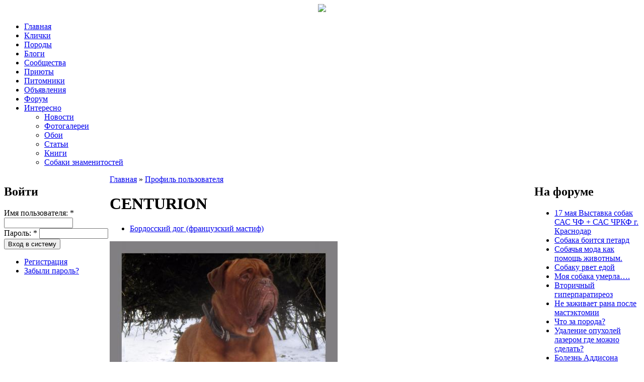

--- FILE ---
content_type: text/html; charset=utf-8
request_url: https://www.mydog.su/mydog/centurion
body_size: 7547
content:
<!DOCTYPE html PUBLIC "-//W3C//DTD XHTML 1.0 Strict//EN" "http://www.w3.org/TR/xhtml1/DTD/xhtml1-strict.dtd">
<html xmlns="http://www.w3.org/1999/xhtml" xml:lang="ru" lang="ru" dir="ltr">
<head>
<meta http-equiv="Content-Type" content="text/html; charset=utf-8" />
<title>CENTURION | MyDog.su - сайт о собаках</title>
<meta http-equiv="Content-Type" content="text/html; charset=utf-8" />
<link rel="shortcut icon" href="/themes/blackout/favicon.ico" type="image/x-icon" />

<link type="text/css" rel="stylesheet" media="all" href="/modules/nice_menus/nice_menus.css?j" />
<link type="text/css" rel="stylesheet" media="all" href="/modules/nice_menus/nice_menus_default.css?j" />
<link type="text/css" rel="stylesheet" media="all" href="/modules/node/node.css?j" />
<link type="text/css" rel="stylesheet" media="all" href="/modules/poll/poll.css?j" />
<link type="text/css" rel="stylesheet" media="all" href="/modules/system/defaults.css?j" />
<link type="text/css" rel="stylesheet" media="all" href="/modules/system/system.css?j" />
<link type="text/css" rel="stylesheet" media="all" href="/modules/system/system-menus.css?j" />
<link type="text/css" rel="stylesheet" media="all" href="/modules/user/user.css?j" />
<link type="text/css" rel="stylesheet" media="all" href="/sites/all/modules/cck/theme/content-module.css?j" />
<link type="text/css" rel="stylesheet" media="all" href="/sites/all/modules/ckeditor/ckeditor.css?j" />
<link type="text/css" rel="stylesheet" media="all" href="/sites/all/modules/ctools/css/ctools.css?j" />
<link type="text/css" rel="stylesheet" media="all" href="/sites/all/modules/date/date.css?j" />
<link type="text/css" rel="stylesheet" media="all" href="/sites/all/modules/filefield/filefield.css?j" />
<link type="text/css" rel="stylesheet" media="all" href="/sites/all/modules/fivestar/css/fivestar.css?j" />
<link type="text/css" rel="stylesheet" media="all" href="/sites/default/files/fivestar/basic/basic.css?j" />
<link type="text/css" rel="stylesheet" media="all" href="/sites/all/modules/lightbox2/css/lightbox.css?j" />
<link type="text/css" rel="stylesheet" media="all" href="/sites/all/modules/og/theme/og.css?j" />
<link type="text/css" rel="stylesheet" media="all" href="/sites/all/modules/panels/css/panels.css?j" />
<link type="text/css" rel="stylesheet" media="all" href="/sites/all/modules/tagadelic/tagadelic.css?j" />
<link type="text/css" rel="stylesheet" media="all" href="/sites/all/modules/user_relationships/user_relationships_ui/user_relationships_ui.css?j" />
<link type="text/css" rel="stylesheet" media="all" href="/modules/forum/forum.css?j" />
<link type="text/css" rel="stylesheet" media="all" href="/sites/all/modules/cck/modules/fieldgroup/fieldgroup.css?j" />
<link type="text/css" rel="stylesheet" media="all" href="/modules/views/css/views.css?j" />
<link type="text/css" rel="stylesheet" media="all" href="/modules/comment/comment.css?j" />
<link type="text/css" rel="stylesheet" media="all" href="/themes/blackout/style.css?j" />
<script type="text/javascript" src="/sites/default/files/js/js_2c92cae21b0c00332f9861fa02d90124.js"></script>
<script type="text/javascript">
<!--//--><![CDATA[//><!--
jQuery.extend(Drupal.settings, { "basePath": "/", "fivestar": { "titleUser": "Ваша оценка: ", "titleAverage": "В среднем: ", "feedbackSavingVote": "Сохраняем Ваш голос...", "feedbackVoteSaved": "Ваш голос учтён", "feedbackDeletingVote": "Удаляем Ваш голос...", "feedbackVoteDeleted": "Ваш голос удалён" }, "lightbox2": { "rtl": "0", "file_path": "/(\\w\\w/)sites/default/files", "default_image": "/sites/all/modules/lightbox2/images/brokenimage.jpg", "border_size": 10, "font_color": "000", "box_color": "fff", "top_position": "", "overlay_opacity": "0.8", "overlay_color": "000", "disable_close_click": 1, "resize_sequence": 0, "resize_speed": 400, "fade_in_speed": 400, "slide_down_speed": 600, "use_alt_layout": 0, "disable_resize": 0, "disable_zoom": 0, "force_show_nav": 1, "show_caption": true, "loop_items": 1, "node_link_text": "Детали изображения", "node_link_target": 0, "image_count": "Картинка !current из !total", "video_count": "Видео !current из !total", "page_count": "Страница !current из !total", "lite_press_x_close": "нажмите \x3ca href=\"#\" onclick=\"hideLightbox(); return FALSE;\"\x3e\x3ckbd\x3ex\x3c/kbd\x3e\x3c/a\x3e чтобы закрыть", "download_link_text": "", "enable_login": false, "enable_contact": false, "keys_close": "c x 27", "keys_previous": "p 37", "keys_next": "n 39", "keys_zoom": "z", "keys_play_pause": "32", "display_image_size": "original", "image_node_sizes": "(\\.thumbnail)", "trigger_lightbox_classes": "", "trigger_lightbox_group_classes": "img.inline,img.thumbnail, img.image-thumbnail", "trigger_slideshow_classes": "", "trigger_lightframe_classes": "", "trigger_lightframe_group_classes": "", "custom_class_handler": 0, "custom_trigger_classes": "", "disable_for_gallery_lists": 1, "disable_for_acidfree_gallery_lists": true, "enable_acidfree_videos": true, "slideshow_interval": 3000, "slideshow_automatic_start": 1, "slideshow_automatic_exit": 1, "show_play_pause": 1, "pause_on_next_click": 0, "pause_on_previous_click": 1, "loop_slides": 0, "iframe_width": 600, "iframe_height": 400, "iframe_border": 1, "enable_video": 0 }, "cron": { "basePath": "/poormanscron", "runNext": 1769637786 }, "user_relationships_ui": { "loadingimage": "/sites/all/modules/user_relationships/user_relationships_ui/images/loadingAnimation.gif", "savingimage": "/sites/all/modules/user_relationships/user_relationships_ui/images/savingimage.gif", "position": { "position": "absolute", "left": "0", "top": "0" } } });
//--><!]]>
</script>
<!--[if IE 6]><link rel="stylesheet" href="/themes/blackout/style.ie6.css" type="text/css" /><![endif]-->
<meta name='yandex-verification' content='71a22f3b305e7d52' />
<script src="//a.mailmunch.co/app/v1/site.js" id="mailmunch-script" data-mailmunch-site-id="241548" async="async"></script>
<!-- Yandex.Metrika counter -->
<script type="text/javascript" >
   (function(m,e,t,r,i,k,a){m[i]=m[i]||function(){(m[i].a=m[i].a||[]).push(arguments)};
   m[i].l=1*new Date();k=e.createElement(t),a=e.getElementsByTagName(t)[0],k.async=1,k.src=r,a.parentNode.insertBefore(k,a)})
   (window, document, "script", "https://mc.yandex.ru/metrika/tag.js", "ym");

   ym(16066297, "init", {
        clickmap:true,
        trackLinks:true,
        accurateTrackBounce:true
   });
</script>
<noscript><div><img src="https://mc.yandex.ru/watch/16066297" style="position:absolute; left:-9999px;" alt="" /></div></noscript>
<!-- /Yandex.Metrika counter -->
</head>
<body class="sidebars-2 not-front not-logged-in page-node node-type-mydogs two-sidebars">
<div id="header" align="center">
        <a href="/"><img src="/themes/blackout/images/logo.jpg" /></a>
</div>
<div id="top-left"></div>
<div id="menu">
  <div class="indent"><ul class="nice-menu nice-menu-down" id="nice-menu-0"><li id="menu-216" class="menu-path-front"><a href="/" title="На главную страницу сайта">Главная</a></li>
<li id="menu-746" class="menu-path-names"><a href="/names" title="">Клички</a></li>
<li id="menu-745" class="menu-path-breeds"><a href="/breeds" title="">Породы</a></li>
<li id="menu-404" class="menu-path-blog"><a href="/blog" title="">Блоги</a></li>
<li id="menu-673" class="menu-path-og"><a href="/og" title="">Сообщества</a></li>
<li id="menu-1849" class="menu-path-priyuti"><a href="/priyuti" title="">Приюты</a></li>
<li id="menu-1792" class="menu-path-pitomniki"><a href="/pitomniki" title="">Питомники</a></li>
<li id="menu-286" class="menu-path-adverts"><a href="/adverts">Объявления</a></li>
<li id="menu-217" class="menu-path-forum"><a href="/forum" title="Форум о собаках">Форум</a></li>
<li id="menu-2190" class="menuparent menu-path-news"><a href="/news" title="">Интересно</a><ul><li id="menu-718" class="menu-path-news"><a href="/news" title="">Новости</a></li>
<li id="menu-742" class="menu-path-gallery"><a href="/gallery" title="">Фотогалереи</a></li>
<li id="menu-2203" class="menu-path-wallpaper"><a href="/wallpaper" title="">Обои</a></li>
<li id="menu-248" class="menu-path-articles"><a href="/articles" title="Статьи о собаках">Статьи</a></li>
<li id="menu-2191" class="menu-path-books"><a href="/books" title="">Книги</a></li>
<li id="menu-2192" class="menu-path-celebritydogs"><a href="/celebritydogs" title="">Собаки знаменитостей</a></li>
</ul>
</li>
</ul>
</div>
</div>
<div id="page">
  <div id="container" class="clear-block">
    <table width="100%" border="0" cellpadding="0" cellspacing="0">
      <tr>
        <td valign="top" width="210px" height="100%">          <div id="sidebar-left" class="sidebar"><!--noindex--> <div id="block-user-0" class="block block-user">
      <h2 class="title">Войти</h2>
    <div class="content">
    <form action="/mydog/centurion?destination=node%2F26155"  accept-charset="UTF-8" method="post" id="user-login-form">
<div><div class="form-item" id="edit-name-wrapper">
 <label for="edit-name">Имя пользователя: <span class="form-required" title="Обязательно для заполнения.">*</span></label>
 <input type="text" maxlength="60" name="name" id="edit-name" size="15" value="" class="form-text required" />
</div>
<div class="form-item" id="edit-pass-wrapper">
 <label for="edit-pass">Пароль: <span class="form-required" title="Обязательно для заполнения.">*</span></label>
 <input type="password" name="pass" id="edit-pass"  maxlength="60"  size="15"  class="form-text required" />
</div>
<input type="submit" name="op" id="edit-submit" value="Вход в систему"  class="form-submit" />
<div class="item-list"><ul><li class="first"><a href="/user/register" title="Создать новую учетную запись пользователя.">Регистрация</a></li>
<li class="last"><a href="/user/password" title="Запросить новый пароль по электронной почте.">Забыли пароль?</a></li>
</ul></div><input type="hidden" name="form_build_id" id="form-irljMAGn5buGqco28Pam5oJRpozuNRa7t6lbo7Wkw0E" value="form-irljMAGn5buGqco28Pam5oJRpozuNRa7t6lbo7Wkw0E"  />
<input type="hidden" name="form_id" id="edit-user-login-block" value="user_login_block"  />

</div></form>
  </div>
</div>
<div id="block-block-41" class="block block-block">
    <div class="content">
    <script async src="https://pagead2.googlesyndication.com/pagead/js/adsbygoogle.js"></script>
<!-- 200х200 -->
<ins class="adsbygoogle"
     style="display:inline-block;width:200px;height:200px"
     data-ad-client="ca-pub-1691822457367034"
     data-ad-slot="3852838400"></ins>
<script>
     (adsbygoogle = window.adsbygoogle || []).push({});
</script>  </div>
</div>
<div id="block-views-blog_index-block_1" class="block block-views">
      <h2 class="title">В блогах</h2>
    <div class="content">
    <div class="view view-blog-index view-id-blog_index view-display-id-block_1 view-dom-id-1">
    
  
  
      <div class="view-content">
      <div class="item-list">
    <ul>
          <li class="views-row views-row-1 views-row-odd views-row-first">  
  <span class="views-field-title">
                <span class="field-content"><a href="/blog/archi-nash-novyi-drug-vzyali-v-priyute-bezdomnykh-sobak">Арчи наш новый друг взяли в приюте бездомных собак</a></span>
  </span>
</li>
          <li class="views-row views-row-2 views-row-even">  
  <span class="views-field-title">
                <span class="field-content"><a href="/blog/v-pamyat-o-nashem-barbose-chabi">В память о нашем барбосе Чаби</a></span>
  </span>
</li>
          <li class="views-row views-row-3 views-row-odd">  
  <span class="views-field-title">
                <span class="field-content"><a href="/blog/do-novogo-goda-ostalos-30-dnei">До Нового года осталось 30 дней!</a></span>
  </span>
</li>
          <li class="views-row views-row-4 views-row-even">  
  <span class="views-field-title">
                <span class="field-content"><a href="/blog/khochu-zabrat-obratno-0">Хочу забрать обратно!</a></span>
  </span>
</li>
          <li class="views-row views-row-5 views-row-odd views-row-last">  
  <span class="views-field-title">
                <span class="field-content"><a href="/blog/problema-s-frantsuzskim-buldogom">Проблема с Французским Бульдогом</a></span>
  </span>
</li>
      </ul>
</div>    </div>
  
  
  
  
      <div class="view-footer">
      <div align="right"><a href="/blog">все записи</a></div>
    </div>
  
  
</div>   </div>
</div>
<div id="block-user-3" class="block block-user">
      <h2 class="title">Сейчас на сайте</h2>
    <div class="content">
    Сейчас на сайте <em>0 пользователей</em> и <em>33 гостя</em>.  </div>
</div>
<div id="block-block-42" class="block block-block">
      <h2 class="title">Мы ВКонтакте</h2>
    <div class="content">
    <script type="text/javascript" src="//vk.com/js/api/openapi.js?105"></script>

<!-- VK Widget -->
<div id="vk_groups"></div>
<script type="text/javascript">
VK.Widgets.Group("vk_groups", {mode: 2, width: "200", height: "600"}, 60894611);
</script>  </div>
</div>
 <!--/noindex--></div>
          </td>
        <td valign="top"><div id="main">
            <div class="content-padding">
                            <div class="breadcrumb"><a href="/">Главная</a> » <a href="/users/tsukeriya">Профиль пользователя</a></div>              			  <div class="top_menu"><div id="block-block-37" class="block block-block">
    <div class="content">
    <div id="yandex_rtb_R-A-190515-2"></div>
<script type="text/javascript">
    (function(w, d, n, s, t) {
        w[n] = w[n] || [];
        w[n].push(function() {
            Ya.Context.AdvManager.render({
                blockId: "R-A-190515-2",
                renderTo: "yandex_rtb_R-A-190515-2",
                async: true
            });
        });
        t = d.getElementsByTagName("script")[0];
        s = d.createElement("script");
        s.type = "text/javascript";
        s.src = "//an.yandex.ru/system/context.js";
        s.async = true;
        t.parentNode.insertBefore(s, t);
    })(this, this.document, "yandexContextAsyncCallbacks");
</script>  </div>
</div>
</div>
                            <h1 class="title">CENTURION</h1>
                              <div id="node-26155" class="node clear-block">
    <div class="meta">
            <div class="terms terms-inline"> <ul class="links inline"><li class="taxonomy_term_193 first last"><a href="/category/poroda/bordosskii-dog-frantsuzskii-mastif" rel="tag" title="">Бордосский дог (французский мастиф)</a></li>
</ul> </div>
      </div>
  <div class="content"> <div class="field field-type-filefield field-field-photo">
    <div class="field-items">
            <div class="field-item odd">
                    <img src="https://www.mydog.su/sites/default/files/imagecache/mydog-full/mydog/i.jpg" alt="" title="Бордоский дог" width="453" height="480" class="imagecache imagecache-mydog-full imagecache-default imagecache-mydog-full_default"/>        </div>
              <div class="field-item even">
                    <img src="https://www.mydog.su/sites/default/files/imagecache/mydog-full/mydog/i_1.jpg" alt="" title="Бордоский дог" width="640" height="442" class="imagecache imagecache-mydog-full imagecache-default imagecache-mydog-full_default"/>        </div>
              <div class="field-item odd">
                    <img src="https://www.mydog.su/sites/default/files/imagecache/mydog-full/mydog/i_4.jpg" alt="" title="Бордоский дог" width="640" height="427" class="imagecache imagecache-mydog-full imagecache-default imagecache-mydog-full_default"/>        </div>
              <div class="field-item even">
                    <img src="https://www.mydog.su/sites/default/files/imagecache/mydog-full/mydog/i_6.jpg" alt="" title="Бордоский дог" width="640" height="480" class="imagecache imagecache-mydog-full imagecache-default imagecache-mydog-full_default"/>        </div>
              <div class="field-item odd">
                    <img src="https://www.mydog.su/sites/default/files/imagecache/mydog-full/mydog/wtp.jpg" alt="" title="Бордоский дог" width="357" height="480" class="imagecache imagecache-mydog-full imagecache-default imagecache-mydog-full_default"/>        </div>
        </div>
</div>
<div class="field field-type-content-taxonomy field-field-pol">
    <div class="field-items">
            <div class="field-item odd">
                      <div class="field-label-inline-first">
              Пол:&nbsp;</div>
                    Кобель        </div>
        </div>
</div>
<div class="field field-type-content-taxonomy field-field-poroda">
    <div class="field-items">
            <div class="field-item odd">
                      <div class="field-label-inline-first">
              Порода:&nbsp;</div>
                    Бордосский дог (французский мастиф)        </div>
        </div>
</div>
<div class="field field-type-date field-field-birthday">
    <div class="field-items">
            <div class="field-item odd">
                      <div class="field-label-inline-first">
              День рождения:&nbsp;</div>
                    <span class="date-display-single">вс, 22/08/2010</span>        </div>
        </div>
</div>
<div class="field field-type-computed field-field-age">
    <div class="field-items">
            <div class="field-item odd">
                      <div class="field-label-inline-first">
              Возраст:&nbsp;</div>
                    15        </div>
        </div>
</div>
<div class="field field-type-text field-field-nagrada">
    <div class="field-items">
            <div class="field-item odd">
                      <div class="field-label-inline-first">
              Награды:&nbsp;</div>
                    Интер Чемпион, Гранд Чемпион, Чемпион России, 2 х РКФ, Чемпион Узбекистана, Кыргызстана, Казахстана, КФУ, СККР, Чемпион НКП, 2 х Победитель Клуба, 5 х CAC!B, 11 x CAC, 7 х ЛПП (ВОВ)        </div>
        </div>
</div>
<div class="fivestar-static-form-item"><div class="form-item">
 <label>В среднем: </label>
 <div class="fivestar-widget-static fivestar-widget-static-vote fivestar-widget-static-5 clear-block"><div class="star star-1 star-odd star-first"><span class="on">5</span></div><div class="star star-2 star-even"><span class="on"></span></div><div class="star star-3 star-odd"><span class="on"></span></div><div class="star star-4 star-even"><span class="on"></span></div><div class="star star-5 star-odd star-last"><span class="on"></span></div></div>
 <div class="description"><div class="fivestar-summary fivestar-summary-combo"><span class="user-rating">Ваша оценка: <span>Нет</span></span> <span class="average-rating">Средняя: <span>5</span></span> <span class="total-votes">(<span>1</span> голос)</span></div></div>
</div>
</div> </div>
    <div class="links"> <ul class="links inline"><li class="comment_forbidden first last"><span><a href="/user/login?destination=comment%2Freply%2F26155%23comment-form">Войдите</a> или <a href="/user/register?destination=comment%2Freply%2F26155%23comment-form">зарегистрируйтесь</a>, чтобы получить возможность отправлять комментарии</span></li>
</ul> </div>
  </div>
<div id="block-block-45" class="block block-block">
    <div class="content">
    <script async src="https://pagead2.googlesyndication.com/pagead/js/adsbygoogle.js"></script>
<ins class="adsbygoogle"
     style="display:block"
     data-ad-format="autorelaxed"
     data-ad-client="ca-pub-1691822457367034"
     data-ad-slot="2692564106"></ins>
<script>
     (adsbygoogle = window.adsbygoogle || []).push({});
</script>  </div>
</div>
 </div>
          </div></td>
        <td valign="top" width="210px">          <div id="sidebar-right" class="sidebar"><!--noindex--> <div id="block-forum-0" class="block block-forum">
      <h2 class="title">На форуме</h2>
    <div class="content">
    <div class="item-list"><ul><li class="first"><a href="/forum/17-maya-vystavka-sobak-sas-chf-sas-chrkf-g-krasnodar">17 мая Выставка собак САС ЧФ + САС ЧРКФ г. Краснодар</a></li>
<li><a href="/forum/sobaka-boitsya-petard">Собака боится петард</a></li>
<li><a href="/forum/sobachya-moda-kak-pomoshch-zhivotnym" title="20 комментариев">Собачья мода как помощь животным.</a></li>
<li><a href="/forum/sobaku-rvet-edoi">Собаку рвет едой </a></li>
<li><a href="/forum/moya-sobaka-umerla">Моя собака умерла….</a></li>
<li><a href="/forum/vtorichnyi-giperparatireoz" title="1 комментарий">Вторичный гиперпаратиреоз </a></li>
<li><a href="/forum/ne-zazhivaet-rana-posle-mastektomii">Не заживает рана после мастэктомии</a></li>
<li><a href="/forum/chto-za-poroda-18">Что за порода?</a></li>
<li><a href="/forum/udalenie-opukholei-lazerom-gde-mozhno-sdelat">Удаление опухолей лазером где можно сделать?</a></li>
<li class="last"><a href="/forum/bolezn-addisona-astonin">Болезнь Аддисона Астонин</a></li>
</ul></div><div class="more-link"><a href="/forum" title="Прочитать свежие обсуждения форума.">подробнее</a></div>  </div>
</div>
<div id="block-block-38" class="block block-block">
    <div class="content">
    <div id="yandex_rtb_R-A-190515-1"></div>
<script type="text/javascript">
    (function(w, d, n, s, t) {
        w[n] = w[n] || [];
        w[n].push(function() {
            Ya.Context.AdvManager.render({
                blockId: "R-A-190515-1",
                renderTo: "yandex_rtb_R-A-190515-1",
                async: true
            });
        });
        t = d.getElementsByTagName("script")[0];
        s = d.createElement("script");
        s.type = "text/javascript";
        s.src = "//an.yandex.ru/system/context.js";
        s.async = true;
        t.parentNode.insertBefore(s, t);
    })(this, this.document, "yandexContextAsyncCallbacks");
</script>  </div>
</div>
 <!--/noindex--></div>
          </td>
      </tr>
    </table>
  </div>
  <div id="postcontent"><!--noindex--> <div id="block-search-0" 
  class="">
  <div class="block-inner">
    <div class="content">
      <form action="/mydog/centurion"  accept-charset="UTF-8" method="post" id="search-block-form">
<div><table>
  <tr>
    <td class="keys">
      <div class="form-item" id="edit-search-block-form-1-wrapper">
 <input type="text" maxlength="128" name="search_block_form" id="edit-search-block-form-1" size="15" value="Что ищем?" class="form-text noactive" />
</div>
    </td>
    <td class="submit">
      <input type="submit" name="op" id="edit-submit-1" value=""  onmousedown="return!1" class="form-submit" />
    </td>
  </tr>
</table>
<input type="hidden" name="form_build_id" id="form-0wGZnOOmmZTPB1Vig9PVp8gZI9SYUDCCrBQImnUnK0E" value="form-0wGZnOOmmZTPB1Vig9PVp8gZI9SYUDCCrBQImnUnK0E"  />
<input type="hidden" name="form_id" id="edit-search-block-form" value="search_block_form"  />

</div></form>
    </div>
      </div>
</div><div id="block-block-5" class="block block-block">
    <div class="content">
    <div id="infofooter">
<table>
<tr>
<td width="25%">
<ul>
<li><a href="/">Главная</a></li>
<li><a href="/names">Клички</a></li>
<li><a href="/breeds">Породы</a></li>
<li><a href="/blog">Блоги</a></li>
<li><a href="/og">Сообщества</a></li>
</ul>
</td>
<td width="25%">
<ul>
<li><a href="/priyuti">Приюты</a></li>
<li><a href="/pitomniki">Питомники</a></li>
<li><a href="/adverts">Объявления</a></li>
<li><a href="/forum">Форум</a></li>
<li><a href="/news">Новости</a></li>
</ul>
</td>
<td width="25%">
<ul>
<li><a href="/gallery">Фотогалереи</a></li>
<li><a href="/wallpaper">Обои</a></li>
<li><a href="/articles">Статьи</a></li>
<li><a href="/books">Книги</a></li>
<li><a href="/celebritydogs">Собаки знаменитостей</a></li>
</ul>
</td>
<td align="right" width="25%">
<p><a href="/content/o-saite">О сайте</a> | <a href="/reklama">Реклама на сайте</a> | <a href="/contact">Обратная связь</a></p>
<p>Перепечатка и копирование текстовых и графических материалов сайта запрещены.</p>
<p>&copy; 2009-2021</p>
</td>
</tr>
</table>
</div>
  </div>
</div>
<div id="block-block-43" class="block block-block">
    <div class="content">
    <script type="text/javascript" src="//s7.addthis.com/js/300/addthis_widget.js#pubid=ra-58317cb93f238a19"></script>  </div>
</div>
    <div style="clear: both;"></div> <!--/noindex-->
  </div>
  <div id="footer">
    <p id="stat">
	  <script type="text/javascript">
function getTopOffset(e) { 
	var y = 0;
	do { y += e.offsetTop; } while (e = e.offsetParent);
	return y;
}
var block = document.getElementById('yandex_rtb_R-A-190515-1');
if ( null != block ) {
	var topPos = getTopOffset( block );
	window.onscroll = function() {
		var scrollHeight = Math.max( document.documentElement.scrollHeight, document.documentElement.clientHeight),
		    blockHeight = 600, 
		    footerHeight =  300, 
		    stopPos = scrollHeight - blockHeight - footerHeight; 
		var newcss = (topPos < window.pageYOffset) ? 
			'top:20px; position: fixed;' : 'position:static;';
		if ( window.pageYOffset > stopPos ) 
			newcss = 'position:static;';
		block.setAttribute( 'style', newcss );
	}
}
</script>
    </p>
    <p></p>
  </div>
  <div id="user_relationships_popup_form" class="user_relationships_ui_popup_form"></div> </div>
</body>
</html>


--- FILE ---
content_type: text/html; charset=utf-8
request_url: https://www.google.com/recaptcha/api2/aframe
body_size: 266
content:
<!DOCTYPE HTML><html><head><meta http-equiv="content-type" content="text/html; charset=UTF-8"></head><body><script nonce="ei0x7AfZn5ltVfYwm5rkHg">/** Anti-fraud and anti-abuse applications only. See google.com/recaptcha */ try{var clients={'sodar':'https://pagead2.googlesyndication.com/pagead/sodar?'};window.addEventListener("message",function(a){try{if(a.source===window.parent){var b=JSON.parse(a.data);var c=clients[b['id']];if(c){var d=document.createElement('img');d.src=c+b['params']+'&rc='+(localStorage.getItem("rc::a")?sessionStorage.getItem("rc::b"):"");window.document.body.appendChild(d);sessionStorage.setItem("rc::e",parseInt(sessionStorage.getItem("rc::e")||0)+1);localStorage.setItem("rc::h",'1769635160612');}}}catch(b){}});window.parent.postMessage("_grecaptcha_ready", "*");}catch(b){}</script></body></html>